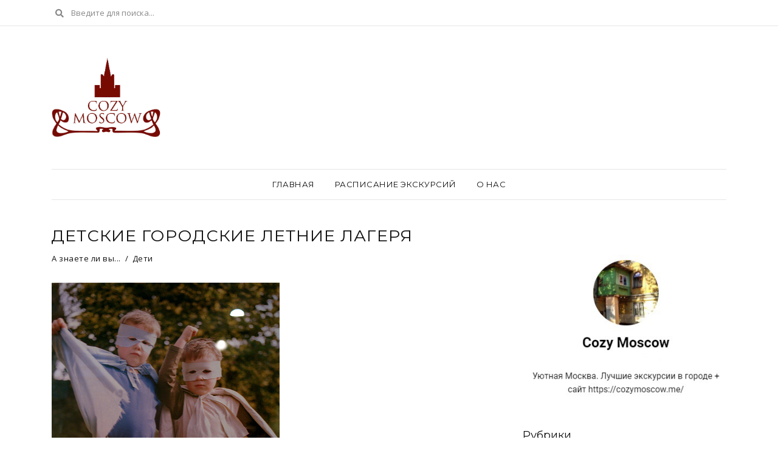

--- FILE ---
content_type: text/html; charset=UTF-8
request_url: https://cozymoscow.me/a-znaete-li-vy/detskie-gorodskie-letnie-lagerya.html
body_size: 23202
content:
<!DOCTYPE html>
<html dir="ltr" lang="ru-RU" prefix="og: https://ogp.me/ns#">
	<head>
		<meta charset="UTF-8"/>
		<meta name="viewport" content="width=device-width, initial-scale=1.0" />
		<link rel="pingback" href="https://cozymoscow.me/xmlrpc.php"/>
		<title>Детские городские летние лагеря | COZY MOSCOW</title>

		<!-- All in One SEO 4.9.2 - aioseo.com -->
	<meta name="description" content="Летом можно отвезти ребёнка на море, в деревню или выпустить гулять во двор с ключом на шее." />
	<meta name="robots" content="max-snippet:-1, max-image-preview:large, max-video-preview:-1" />
	<meta name="author" content="Julia"/>
	<link rel="canonical" href="https://cozymoscow.me/a-znaete-li-vy/detskie-gorodskie-letnie-lagerya.html" />
	<meta name="generator" content="All in One SEO (AIOSEO) 4.9.2" />
		<meta property="og:locale" content="ru_RU" />
		<meta property="og:site_name" content="COZY MOSCOW" />
		<meta property="og:type" content="article" />
		<meta property="og:title" content="Детские городские летние лагеря | COZY MOSCOW" />
		<meta property="og:description" content="Летом можно отвезти ребёнка на море, в деревню или выпустить гулять во двор с ключом на шее." />
		<meta property="og:url" content="https://cozymoscow.me/a-znaete-li-vy/detskie-gorodskie-letnie-lagerya.html" />
		<meta property="fb:app_id" content="158173164251413" />
		<meta property="fb:admins" content="215211238507600" />
		<meta property="og:image" content="https://cozymoscow.me/wp-content/uploads/2017/03/cozy.jpg" />
		<meta property="og:image:secure_url" content="https://cozymoscow.me/wp-content/uploads/2017/03/cozy.jpg" />
		<meta property="og:image:width" content="623" />
		<meta property="og:image:height" content="373" />
		<meta property="article:published_time" content="2012-06-13T10:27:44+00:00" />
		<meta property="article:modified_time" content="2012-06-20T01:54:25+00:00" />
		<meta property="article:publisher" content="https://facebook.com/cozyMoscow/" />
		<meta name="twitter:card" content="summary" />
		<meta name="twitter:site" content="@cozymoscow" />
		<meta name="twitter:title" content="Детские городские летние лагеря | COZY MOSCOW" />
		<meta name="twitter:description" content="Летом можно отвезти ребёнка на море, в деревню или выпустить гулять во двор с ключом на шее." />
		<meta name="twitter:image" content="https://cozymoscow.me/wp-content/uploads/2017/03/cozy.jpg" />
		<script type="application/ld+json" class="aioseo-schema">
			{"@context":"https:\/\/schema.org","@graph":[{"@type":"Article","@id":"https:\/\/cozymoscow.me\/a-znaete-li-vy\/detskie-gorodskie-letnie-lagerya.html#article","name":"\u0414\u0435\u0442\u0441\u043a\u0438\u0435 \u0433\u043e\u0440\u043e\u0434\u0441\u043a\u0438\u0435 \u043b\u0435\u0442\u043d\u0438\u0435 \u043b\u0430\u0433\u0435\u0440\u044f | COZY MOSCOW","headline":"\u0414\u0435\u0442\u0441\u043a\u0438\u0435 \u0433\u043e\u0440\u043e\u0434\u0441\u043a\u0438\u0435 \u043b\u0435\u0442\u043d\u0438\u0435 \u043b\u0430\u0433\u0435\u0440\u044f","author":{"@id":"https:\/\/cozymoscow.me\/author\/cahtep78#author"},"publisher":{"@id":"https:\/\/cozymoscow.me\/#person"},"image":{"@type":"ImageObject","url":"https:\/\/cozymoscow.me\/wp-content\/uploads\/2012\/06\/2683300630_43a0251974.jpg","@id":"https:\/\/cozymoscow.me\/a-znaete-li-vy\/detskie-gorodskie-letnie-lagerya.html\/#articleImage","width":375,"height":500,"caption":"\u0434\u0435\u0442\u0441\u043a\u0438\u0435 \u043b\u0435\u0442\u043d\u0438\u0435 \u0433\u043e\u0440\u043e\u0434\u0441\u043a\u0438\u0435 \u043b\u0430\u0433\u0435\u0440\u044f"},"datePublished":"2012-06-13T14:27:44+04:00","dateModified":"2012-06-20T05:54:25+04:00","inLanguage":"ru-RU","commentCount":1,"mainEntityOfPage":{"@id":"https:\/\/cozymoscow.me\/a-znaete-li-vy\/detskie-gorodskie-letnie-lagerya.html#webpage"},"isPartOf":{"@id":"https:\/\/cozymoscow.me\/a-znaete-li-vy\/detskie-gorodskie-letnie-lagerya.html#webpage"},"articleSection":"\u0410 \u0437\u043d\u0430\u0435\u0442\u0435 \u043b\u0438 \u0432\u044b..., \u0414\u0435\u0442\u0438"},{"@type":"BreadcrumbList","@id":"https:\/\/cozymoscow.me\/a-znaete-li-vy\/detskie-gorodskie-letnie-lagerya.html#breadcrumblist","itemListElement":[{"@type":"ListItem","@id":"https:\/\/cozymoscow.me#listItem","position":1,"name":"\u0413\u043b\u0430\u0432\u043d\u0430\u044f","item":"https:\/\/cozymoscow.me","nextItem":{"@type":"ListItem","@id":"https:\/\/cozymoscow.me\/category\/a-znaete-li-vy#listItem","name":"\u0410 \u0437\u043d\u0430\u0435\u0442\u0435 \u043b\u0438 \u0432\u044b..."}},{"@type":"ListItem","@id":"https:\/\/cozymoscow.me\/category\/a-znaete-li-vy#listItem","position":2,"name":"\u0410 \u0437\u043d\u0430\u0435\u0442\u0435 \u043b\u0438 \u0432\u044b...","item":"https:\/\/cozymoscow.me\/category\/a-znaete-li-vy","nextItem":{"@type":"ListItem","@id":"https:\/\/cozymoscow.me\/a-znaete-li-vy\/detskie-gorodskie-letnie-lagerya.html#listItem","name":"\u0414\u0435\u0442\u0441\u043a\u0438\u0435 \u0433\u043e\u0440\u043e\u0434\u0441\u043a\u0438\u0435 \u043b\u0435\u0442\u043d\u0438\u0435 \u043b\u0430\u0433\u0435\u0440\u044f"},"previousItem":{"@type":"ListItem","@id":"https:\/\/cozymoscow.me#listItem","name":"\u0413\u043b\u0430\u0432\u043d\u0430\u044f"}},{"@type":"ListItem","@id":"https:\/\/cozymoscow.me\/a-znaete-li-vy\/detskie-gorodskie-letnie-lagerya.html#listItem","position":3,"name":"\u0414\u0435\u0442\u0441\u043a\u0438\u0435 \u0433\u043e\u0440\u043e\u0434\u0441\u043a\u0438\u0435 \u043b\u0435\u0442\u043d\u0438\u0435 \u043b\u0430\u0433\u0435\u0440\u044f","previousItem":{"@type":"ListItem","@id":"https:\/\/cozymoscow.me\/category\/a-znaete-li-vy#listItem","name":"\u0410 \u0437\u043d\u0430\u0435\u0442\u0435 \u043b\u0438 \u0432\u044b..."}}]},{"@type":"Person","@id":"https:\/\/cozymoscow.me\/#person","name":"Julia"},{"@type":"Person","@id":"https:\/\/cozymoscow.me\/author\/cahtep78#author","url":"https:\/\/cozymoscow.me\/author\/cahtep78","name":"Julia"},{"@type":"WebPage","@id":"https:\/\/cozymoscow.me\/a-znaete-li-vy\/detskie-gorodskie-letnie-lagerya.html#webpage","url":"https:\/\/cozymoscow.me\/a-znaete-li-vy\/detskie-gorodskie-letnie-lagerya.html","name":"\u0414\u0435\u0442\u0441\u043a\u0438\u0435 \u0433\u043e\u0440\u043e\u0434\u0441\u043a\u0438\u0435 \u043b\u0435\u0442\u043d\u0438\u0435 \u043b\u0430\u0433\u0435\u0440\u044f | COZY MOSCOW","description":"\u041b\u0435\u0442\u043e\u043c \u043c\u043e\u0436\u043d\u043e \u043e\u0442\u0432\u0435\u0437\u0442\u0438 \u0440\u0435\u0431\u0451\u043d\u043a\u0430 \u043d\u0430 \u043c\u043e\u0440\u0435, \u0432 \u0434\u0435\u0440\u0435\u0432\u043d\u044e \u0438\u043b\u0438 \u0432\u044b\u043f\u0443\u0441\u0442\u0438\u0442\u044c \u0433\u0443\u043b\u044f\u0442\u044c \u0432\u043e \u0434\u0432\u043e\u0440 \u0441 \u043a\u043b\u044e\u0447\u043e\u043c \u043d\u0430 \u0448\u0435\u0435.","inLanguage":"ru-RU","isPartOf":{"@id":"https:\/\/cozymoscow.me\/#website"},"breadcrumb":{"@id":"https:\/\/cozymoscow.me\/a-znaete-li-vy\/detskie-gorodskie-letnie-lagerya.html#breadcrumblist"},"author":{"@id":"https:\/\/cozymoscow.me\/author\/cahtep78#author"},"creator":{"@id":"https:\/\/cozymoscow.me\/author\/cahtep78#author"},"datePublished":"2012-06-13T14:27:44+04:00","dateModified":"2012-06-20T05:54:25+04:00"},{"@type":"WebSite","@id":"https:\/\/cozymoscow.me\/#website","url":"https:\/\/cozymoscow.me\/","name":"COZY MOSCOW","description":"\u0411\u043b\u043e\u0433 \u043e \u0441\u043e\u0445\u0440\u0430\u043d\u0438\u0432\u0448\u0438\u0445\u0441\u044f \u0443\u0433\u043e\u043b\u043a\u0430\u0445 \u0441\u0442\u0430\u0440\u043e\u0439 \u041c\u043e\u0441\u043a\u0432\u044b, \u043d\u0435\u0438\u0437\u0432\u0435\u0441\u0442\u043d\u044b\u0445 \u043c\u0443\u0437\u0435\u044f\u0445, \u0441\u0435\u043a\u0440\u0435\u0442\u043d\u044b\u0445 \u0434\u0432\u043e\u0440\u0430\u0445, \u0443\u044e\u0442\u043d\u044b\u0445 \u043a\u0430\u0444\u0435, \u0442\u0430\u0439\u043d\u044b\u0445 \u043c\u0430\u0440\u0448\u0440\u0443\u0442\u0430\u0445 \u0434\u043b\u044f \u043f\u0440\u043e\u0433\u0443\u043b\u043e\u043a \u0438 \u043e \u043c\u043e\u0441\u043a\u0432\u0438\u0447\u0430\u0445, \u043a\u043e\u0442\u043e\u0440\u044b\u0435 \u043b\u044e\u0431\u044f\u0442 \u0441\u0432\u043e\u0439 \u0433\u043e\u0440\u043e\u0434.","inLanguage":"ru-RU","publisher":{"@id":"https:\/\/cozymoscow.me\/#person"}}]}
		</script>
		<!-- All in One SEO -->

<link rel='dns-prefetch' href='//fonts.googleapis.com' />
<link rel="alternate" type="application/rss+xml" title="COZY MOSCOW &raquo; Лента" href="https://cozymoscow.me/feed" />
<link rel="alternate" type="application/rss+xml" title="COZY MOSCOW &raquo; Лента комментариев" href="https://cozymoscow.me/comments/feed" />
<link rel="alternate" type="text/calendar" title="COZY MOSCOW &raquo; Новостная лента iCal" href="https://cozymoscow.me/events/?ical=1" />
<link rel="alternate" type="application/rss+xml" title="COZY MOSCOW &raquo; Лента комментариев к &laquo;Детские городские летние лагеря&raquo;" href="https://cozymoscow.me/a-znaete-li-vy/detskie-gorodskie-letnie-lagerya.html/feed" />
<link rel="alternate" title="oEmbed (JSON)" type="application/json+oembed" href="https://cozymoscow.me/wp-json/oembed/1.0/embed?url=https%3A%2F%2Fcozymoscow.me%2Fa-znaete-li-vy%2Fdetskie-gorodskie-letnie-lagerya.html" />
<link rel="alternate" title="oEmbed (XML)" type="text/xml+oembed" href="https://cozymoscow.me/wp-json/oembed/1.0/embed?url=https%3A%2F%2Fcozymoscow.me%2Fa-znaete-li-vy%2Fdetskie-gorodskie-letnie-lagerya.html&#038;format=xml" />
<style id='wp-img-auto-sizes-contain-inline-css' type='text/css'>
img:is([sizes=auto i],[sizes^="auto," i]){contain-intrinsic-size:3000px 1500px}
/*# sourceURL=wp-img-auto-sizes-contain-inline-css */
</style>
<link rel='stylesheet' id='fotorama.css-css' href='https://cozymoscow.me/wp-content/plugins/fotorama/fotorama.css?ver=6.9' type='text/css' media='all' />
<link rel='stylesheet' id='fotorama-wp.css-css' href='https://cozymoscow.me/wp-content/plugins/fotorama/fotorama-wp.css?ver=6.9' type='text/css' media='all' />
<style id='wp-emoji-styles-inline-css' type='text/css'>

	img.wp-smiley, img.emoji {
		display: inline !important;
		border: none !important;
		box-shadow: none !important;
		height: 1em !important;
		width: 1em !important;
		margin: 0 0.07em !important;
		vertical-align: -0.1em !important;
		background: none !important;
		padding: 0 !important;
	}
/*# sourceURL=wp-emoji-styles-inline-css */
</style>
<link rel='stylesheet' id='wp-block-library-css' href='https://cozymoscow.me/wp-includes/css/dist/block-library/style.min.css?ver=6.9' type='text/css' media='all' />
<style id='global-styles-inline-css' type='text/css'>
:root{--wp--preset--aspect-ratio--square: 1;--wp--preset--aspect-ratio--4-3: 4/3;--wp--preset--aspect-ratio--3-4: 3/4;--wp--preset--aspect-ratio--3-2: 3/2;--wp--preset--aspect-ratio--2-3: 2/3;--wp--preset--aspect-ratio--16-9: 16/9;--wp--preset--aspect-ratio--9-16: 9/16;--wp--preset--color--black: #000000;--wp--preset--color--cyan-bluish-gray: #abb8c3;--wp--preset--color--white: #ffffff;--wp--preset--color--pale-pink: #f78da7;--wp--preset--color--vivid-red: #cf2e2e;--wp--preset--color--luminous-vivid-orange: #ff6900;--wp--preset--color--luminous-vivid-amber: #fcb900;--wp--preset--color--light-green-cyan: #7bdcb5;--wp--preset--color--vivid-green-cyan: #00d084;--wp--preset--color--pale-cyan-blue: #8ed1fc;--wp--preset--color--vivid-cyan-blue: #0693e3;--wp--preset--color--vivid-purple: #9b51e0;--wp--preset--color--wild-sand: #f5f5f5;--wp--preset--color--gallery: #eeeeee;--wp--preset--color--boulder: #757575;--wp--preset--color--emperor: #545454;--wp--preset--color--cod-gray: #111111;--wp--preset--gradient--vivid-cyan-blue-to-vivid-purple: linear-gradient(135deg,rgb(6,147,227) 0%,rgb(155,81,224) 100%);--wp--preset--gradient--light-green-cyan-to-vivid-green-cyan: linear-gradient(135deg,rgb(122,220,180) 0%,rgb(0,208,130) 100%);--wp--preset--gradient--luminous-vivid-amber-to-luminous-vivid-orange: linear-gradient(135deg,rgb(252,185,0) 0%,rgb(255,105,0) 100%);--wp--preset--gradient--luminous-vivid-orange-to-vivid-red: linear-gradient(135deg,rgb(255,105,0) 0%,rgb(207,46,46) 100%);--wp--preset--gradient--very-light-gray-to-cyan-bluish-gray: linear-gradient(135deg,rgb(238,238,238) 0%,rgb(169,184,195) 100%);--wp--preset--gradient--cool-to-warm-spectrum: linear-gradient(135deg,rgb(74,234,220) 0%,rgb(151,120,209) 20%,rgb(207,42,186) 40%,rgb(238,44,130) 60%,rgb(251,105,98) 80%,rgb(254,248,76) 100%);--wp--preset--gradient--blush-light-purple: linear-gradient(135deg,rgb(255,206,236) 0%,rgb(152,150,240) 100%);--wp--preset--gradient--blush-bordeaux: linear-gradient(135deg,rgb(254,205,165) 0%,rgb(254,45,45) 50%,rgb(107,0,62) 100%);--wp--preset--gradient--luminous-dusk: linear-gradient(135deg,rgb(255,203,112) 0%,rgb(199,81,192) 50%,rgb(65,88,208) 100%);--wp--preset--gradient--pale-ocean: linear-gradient(135deg,rgb(255,245,203) 0%,rgb(182,227,212) 50%,rgb(51,167,181) 100%);--wp--preset--gradient--electric-grass: linear-gradient(135deg,rgb(202,248,128) 0%,rgb(113,206,126) 100%);--wp--preset--gradient--midnight: linear-gradient(135deg,rgb(2,3,129) 0%,rgb(40,116,252) 100%);--wp--preset--font-size--small: 10px;--wp--preset--font-size--medium: 19px;--wp--preset--font-size--large: 28px;--wp--preset--font-size--x-large: 42px;--wp--preset--font-size--normal: 13px;--wp--preset--font-size--huge: 41px;--wp--preset--spacing--20: 0.44rem;--wp--preset--spacing--30: 0.67rem;--wp--preset--spacing--40: 1rem;--wp--preset--spacing--50: 1.5rem;--wp--preset--spacing--60: 2.25rem;--wp--preset--spacing--70: 3.38rem;--wp--preset--spacing--80: 5.06rem;--wp--preset--shadow--natural: 6px 6px 9px rgba(0, 0, 0, 0.2);--wp--preset--shadow--deep: 12px 12px 50px rgba(0, 0, 0, 0.4);--wp--preset--shadow--sharp: 6px 6px 0px rgba(0, 0, 0, 0.2);--wp--preset--shadow--outlined: 6px 6px 0px -3px rgb(255, 255, 255), 6px 6px rgb(0, 0, 0);--wp--preset--shadow--crisp: 6px 6px 0px rgb(0, 0, 0);}:where(.is-layout-flex){gap: 0.5em;}:where(.is-layout-grid){gap: 0.5em;}body .is-layout-flex{display: flex;}.is-layout-flex{flex-wrap: wrap;align-items: center;}.is-layout-flex > :is(*, div){margin: 0;}body .is-layout-grid{display: grid;}.is-layout-grid > :is(*, div){margin: 0;}:where(.wp-block-columns.is-layout-flex){gap: 2em;}:where(.wp-block-columns.is-layout-grid){gap: 2em;}:where(.wp-block-post-template.is-layout-flex){gap: 1.25em;}:where(.wp-block-post-template.is-layout-grid){gap: 1.25em;}.has-black-color{color: var(--wp--preset--color--black) !important;}.has-cyan-bluish-gray-color{color: var(--wp--preset--color--cyan-bluish-gray) !important;}.has-white-color{color: var(--wp--preset--color--white) !important;}.has-pale-pink-color{color: var(--wp--preset--color--pale-pink) !important;}.has-vivid-red-color{color: var(--wp--preset--color--vivid-red) !important;}.has-luminous-vivid-orange-color{color: var(--wp--preset--color--luminous-vivid-orange) !important;}.has-luminous-vivid-amber-color{color: var(--wp--preset--color--luminous-vivid-amber) !important;}.has-light-green-cyan-color{color: var(--wp--preset--color--light-green-cyan) !important;}.has-vivid-green-cyan-color{color: var(--wp--preset--color--vivid-green-cyan) !important;}.has-pale-cyan-blue-color{color: var(--wp--preset--color--pale-cyan-blue) !important;}.has-vivid-cyan-blue-color{color: var(--wp--preset--color--vivid-cyan-blue) !important;}.has-vivid-purple-color{color: var(--wp--preset--color--vivid-purple) !important;}.has-black-background-color{background-color: var(--wp--preset--color--black) !important;}.has-cyan-bluish-gray-background-color{background-color: var(--wp--preset--color--cyan-bluish-gray) !important;}.has-white-background-color{background-color: var(--wp--preset--color--white) !important;}.has-pale-pink-background-color{background-color: var(--wp--preset--color--pale-pink) !important;}.has-vivid-red-background-color{background-color: var(--wp--preset--color--vivid-red) !important;}.has-luminous-vivid-orange-background-color{background-color: var(--wp--preset--color--luminous-vivid-orange) !important;}.has-luminous-vivid-amber-background-color{background-color: var(--wp--preset--color--luminous-vivid-amber) !important;}.has-light-green-cyan-background-color{background-color: var(--wp--preset--color--light-green-cyan) !important;}.has-vivid-green-cyan-background-color{background-color: var(--wp--preset--color--vivid-green-cyan) !important;}.has-pale-cyan-blue-background-color{background-color: var(--wp--preset--color--pale-cyan-blue) !important;}.has-vivid-cyan-blue-background-color{background-color: var(--wp--preset--color--vivid-cyan-blue) !important;}.has-vivid-purple-background-color{background-color: var(--wp--preset--color--vivid-purple) !important;}.has-black-border-color{border-color: var(--wp--preset--color--black) !important;}.has-cyan-bluish-gray-border-color{border-color: var(--wp--preset--color--cyan-bluish-gray) !important;}.has-white-border-color{border-color: var(--wp--preset--color--white) !important;}.has-pale-pink-border-color{border-color: var(--wp--preset--color--pale-pink) !important;}.has-vivid-red-border-color{border-color: var(--wp--preset--color--vivid-red) !important;}.has-luminous-vivid-orange-border-color{border-color: var(--wp--preset--color--luminous-vivid-orange) !important;}.has-luminous-vivid-amber-border-color{border-color: var(--wp--preset--color--luminous-vivid-amber) !important;}.has-light-green-cyan-border-color{border-color: var(--wp--preset--color--light-green-cyan) !important;}.has-vivid-green-cyan-border-color{border-color: var(--wp--preset--color--vivid-green-cyan) !important;}.has-pale-cyan-blue-border-color{border-color: var(--wp--preset--color--pale-cyan-blue) !important;}.has-vivid-cyan-blue-border-color{border-color: var(--wp--preset--color--vivid-cyan-blue) !important;}.has-vivid-purple-border-color{border-color: var(--wp--preset--color--vivid-purple) !important;}.has-vivid-cyan-blue-to-vivid-purple-gradient-background{background: var(--wp--preset--gradient--vivid-cyan-blue-to-vivid-purple) !important;}.has-light-green-cyan-to-vivid-green-cyan-gradient-background{background: var(--wp--preset--gradient--light-green-cyan-to-vivid-green-cyan) !important;}.has-luminous-vivid-amber-to-luminous-vivid-orange-gradient-background{background: var(--wp--preset--gradient--luminous-vivid-amber-to-luminous-vivid-orange) !important;}.has-luminous-vivid-orange-to-vivid-red-gradient-background{background: var(--wp--preset--gradient--luminous-vivid-orange-to-vivid-red) !important;}.has-very-light-gray-to-cyan-bluish-gray-gradient-background{background: var(--wp--preset--gradient--very-light-gray-to-cyan-bluish-gray) !important;}.has-cool-to-warm-spectrum-gradient-background{background: var(--wp--preset--gradient--cool-to-warm-spectrum) !important;}.has-blush-light-purple-gradient-background{background: var(--wp--preset--gradient--blush-light-purple) !important;}.has-blush-bordeaux-gradient-background{background: var(--wp--preset--gradient--blush-bordeaux) !important;}.has-luminous-dusk-gradient-background{background: var(--wp--preset--gradient--luminous-dusk) !important;}.has-pale-ocean-gradient-background{background: var(--wp--preset--gradient--pale-ocean) !important;}.has-electric-grass-gradient-background{background: var(--wp--preset--gradient--electric-grass) !important;}.has-midnight-gradient-background{background: var(--wp--preset--gradient--midnight) !important;}.has-small-font-size{font-size: var(--wp--preset--font-size--small) !important;}.has-medium-font-size{font-size: var(--wp--preset--font-size--medium) !important;}.has-large-font-size{font-size: var(--wp--preset--font-size--large) !important;}.has-x-large-font-size{font-size: var(--wp--preset--font-size--x-large) !important;}
/*# sourceURL=global-styles-inline-css */
</style>

<style id='classic-theme-styles-inline-css' type='text/css'>
/*! This file is auto-generated */
.wp-block-button__link{color:#fff;background-color:#32373c;border-radius:9999px;box-shadow:none;text-decoration:none;padding:calc(.667em + 2px) calc(1.333em + 2px);font-size:1.125em}.wp-block-file__button{background:#32373c;color:#fff;text-decoration:none}
/*# sourceURL=/wp-includes/css/classic-themes.min.css */
</style>
<link rel='stylesheet' id='contact-form-7-css' href='https://cozymoscow.me/wp-content/plugins/contact-form-7/includes/css/styles.css?ver=6.1.4' type='text/css' media='all' />
<link rel='stylesheet' id='aspect_main_style-css' href='https://cozymoscow.me/wp-content/themes/aspect/assets/css/style.min.css?ver=1.6' type='text/css' media='all' />
<style id='aspect_main_style-inline-css' type='text/css'>
@media (min-width:991px){ #site-logo{padding-top:50px;padding-bottom:50px;} #site-logo,#site-logo img{max-width:180px;} } @media (max-width: 991px) { #site-logo,#site-logo img{max-width:50px;} } @media (min-width:991px){ #site-logo{margin-left:0;;} } body.boxed{background-color:#f5f5f5;} #site-header-inner{background-color:#ffffff!important;} #header-top{background-color:#ffffff!important;border-color:#e6e6e6;} #header-search .fa,#header-search input[type=text],#header-search input[type=text]::-webkit-input-placeholder,.header-social li a{color:#888888;} .header-social li a:hover{color:#242424;} #header-navigation{background-color:#ffffff!important;} #header-navigation #header-nav{border-color:#e6e6e6;} .menu .menu-item > a,.menu .sub-menu li a,.menu > li:after{color:#111111!important;} .menu > li > a:hover, .submenu-active, #header-nav .menu-item > a.active{color:#c7c7c7!important;} .menu .sub-menu{background-color:#ffffff;border-color:#242424;} .menu .sub-menu li a,.menu .children li a{color:#111111!important;} .menu .sub-menu li a:hover{background-color:#e6e6e6;color:#111111!important;} @media (max-width: 991px) { #mobile-nav-icon span{background-color:#111111!important;} .menu-item-has-children .sub-drop-icon, .page_item_has_children .sub-drop-icon{color:#111111!important;} #header-nav{background-color:#ffffff!important;} #header-nav.menu-active,#header-nav .menu-item > a, #header-nav .page_item > a{border-color:#e6e6e6!important;} } #footer-main{background-color:#ffffff;} #footer-instagram #sb_instagram #sbi_load .sbi_follow_btn a, .aspect-core-instagram-widget-feed #sb_instagram #sbi_load .sbi_follow_btn a{background-color:#ffffff!important;color:#111111!important;} #footer-instagram #sb_instagram #sbi_load .sbi_follow_btn a:hover, #footer-instagram #sb_instagram #sbi_load .sbi_follow_btn a:focus, .aspect-core-instagram-widget-feed #sb_instagram #sbi_load .sbi_follow_btn a:hover, .aspect-core-instagram-widget-feed #sb_instagram #sbi_load .sbi_follow_btn a:focus{background-color:#111111!important;color:#ffffff!important;} #footer-social-inner{background-color:#e6e6e6;} #footer-social li a{color:#111111;} #footer-social li a:hover{color:#888888;} #footer-bottom{background-color:#ffffff;} #footer-bottom-nav-ul li a{color:#111111;} #footer-bottom-nav-ul li a:hover{color:#c7c7c7;} #footer-copyright,#footer-copyright a{color:#111111;} #footer-copyright a:hover{color:#c7c7c7;} #scroll-top{background-color:#C7C7C7;} #scroll-top:hover{background-color:#111111;} #scroll-top span{color:#ffffff;} #scroll-top:hover span{color:#ffffff;} .primary-button, .search-widget #searchsubmit, .search-results-intro .search-form .search-submit, .sidebar-widget input[type=submit], .comment-respond .submit{background-color:#111111;border-color:#111111!important;color:#ffffff!important;} .primary-button:hover, .search-widget #searchsubmit:hover, .search-results-intro .search-form .search-submit:hover, .sidebar-widget input[type=submit]:hover, .comment-respond .submit:hover{background-color:#c7c7c7;border-color:#c7c7c7!important;color:#111111!important;} .secondary-button{background-color:#ffffff;border-color:#111111!important;color:#111111!important;} .secondary-button:hover{background-color:#111111;border-color:#111111!important;color:#ffffff!important;} .slideshow-btn{background-color:#ffffff;color:#111111;} .slideshow-btn:hover{background-color:#111111;color:#ffffff;} .carousel .owl-dot,.carousel .owl-dot.active{background-color:#e6e6e6;} .carousel .owl-dot.active{background-color:#e6e6e6;} .sidebar-widget h3, .widget_rss h3 a, .widget_mc4wp_form_widget.sidebar-widget h3, .widget-title, .widgettitle{color:#111111;} .aspect-core-about-widget-block h4, .aspect-core-about-widget-block h4 a{color:#111111;} .aspect-core-about-widget-block h4 a:hover{color:#c7c7c7;} .widget-social-icons li a, .aspect-core-widget-social-icons li a{color:#888888;} .widget-social-icons li a:hover, .aspect-core-widget-social-icons li a:hover{color:#111111;} .widget_recent_entries li a, .aspect-core-posts-widget-list li .entry-title, .aspect-core-posts-widget-list li .entry-title a, .widget_recent_comments span, .widget_recent_comments .recentcomments .comment-author-link a, .widget_rss li > a{color:#111111;} .widget_recent_entries li a:hover, .aspect-core-posts-widget-list li .entry-title a:hover, .widget_recent_comments li:hover span, .widget_recent_comments .recentcomments .comment-author-link a:hover, .widget_rss li > a:hover{color:#c7c7c7;} .aspect-core-posts-widget-list li, .sidebar-widget .cat-item a, .sidebar-widget .page_item a, .widget_archive li a, .widget_meta li a, .sidebar-widget .recentcomments, .widget_recent_entries li, .widget_rss li, .widget_categories li, .widget_archive li{border-color:#e6e6e6;} .input-field, .input-field::placeholder, .input-textarea, .input-textarea::placeholder, .sidebar-widget input, .sidebar-widget select, .post-password-form input[type=password]{border-color:#e6e6e6;background-color:#ffffff;color:#757575;} .input-field:focus, .input-textarea:focus, .input-field:hover, .input-textarea:hover, .sidebar-widget input:focus, .sidebar-widget select:focus, .sidebar-widget input:hover, .sidebar-widget select:hover, .post-password-form input[type=password]:focus, .post-password-form input[type=password]:hover{border-color:#888888;} .entry-title a, .single-entry-header h1{color:#111111;} .entry-title a:hover{color:#c7c7c7;} .entry-category .post-categories li, .entry-category .post-categories li a, .entry-category .post-categories li:before{color:#111111;} .entry-category .post-categories li a:hover{color:#888888;} .entry-meta, .entry-meta a, .entry-meta .entry-author + .entry-date:before, .single-post-meta .single-post-meta-date-author span, .single-post-meta .single-post-meta-date-author span a{color:#888888;} .entry-meta a:hover, .single-post-meta .single-post-meta-date-author span a:hover{color:#111111;} .post-list-item{border-color:#e6e6e6;} .sticky{background-color:#f1f1f1;} .wp-block-pullquote p:before{color:#111111;} .page-content blockquote, .wp-block-quote:not(.is-large):not(.is-style-large){border-color:#111111;} .post-tags a, .sidebar-widget .tagcloud a, .wp-block-tag-cloud .tag-cloud-link{background-color:#111111!important;color:#ffffff!important;} .post-tags a:hover, .sidebar-widget .tagcloud a:hover, .wp-block-tag-cloud .tag-cloud-link:hover{background-color:#c7c7c7!important;color:#111111!important;} .social-item span{color:#888888;} .social-item span:hover{color:#111111;} .post-author-content h4, .post-author-content h4 a{color:#111111;} .post-author-content h4 a:hover{color:#c7c7c7;} .post-author-content p{color:#757575;} .post-related-posts .related-posts-heading h4, .post-comments-heading h4, .comment-respond .comment-reply-title, .comment-reply-title a:not(#cancel-comment-reply-link){color:#111111;} .comment-author-name{color:#111111;} .comment-date{color:#888888;} .comment-main-right .page-content p{color:#757575;} .comment-body,.comment-respond{border-color:#e6e6e6;} .comment-main-content .reply .comment-reply-link{color:#ffffff;background-color:#888888;} .comment-main-content .reply .comment-reply-link:hover{color:#ffffff;background-color:#111111;} .post-nav-item span{color:#111111;} .post-nav-item span:hover{color:#888888;}
/*# sourceURL=aspect_main_style-inline-css */
</style>
<link rel='stylesheet' id='aspect-fonts-css' href='//fonts.googleapis.com/css?family=Montserrat%7COpen+Sans%3A400%2C400&#038;ver=6.9' type='text/css' media='all' />
<script type="text/javascript" src="https://cozymoscow.me/wp-includes/js/jquery/jquery.min.js?ver=3.7.1" id="jquery-core-js"></script>
<script type="text/javascript" src="https://cozymoscow.me/wp-includes/js/jquery/jquery-migrate.min.js?ver=3.4.1" id="jquery-migrate-js"></script>
<script type="text/javascript" src="https://cozymoscow.me/wp-content/plugins/fotorama/fotorama.js?ver=6.9" id="fotorama.js-js"></script>
<script type="text/javascript" src="https://cozymoscow.me/wp-content/plugins/fotorama/fotorama-wp.js?ver=6.9" id="fotorama-wp.js-js"></script>
<link rel="https://api.w.org/" href="https://cozymoscow.me/wp-json/" /><link rel="alternate" title="JSON" type="application/json" href="https://cozymoscow.me/wp-json/wp/v2/posts/7647" /><link rel="EditURI" type="application/rsd+xml" title="RSD" href="https://cozymoscow.me/xmlrpc.php?rsd" />
<meta name="generator" content="WordPress 6.9" />
<link rel='shortlink' href='https://cozymoscow.me/?p=7647' />
<meta name="tec-api-version" content="v1"><meta name="tec-api-origin" content="https://cozymoscow.me"><link rel="alternate" href="https://cozymoscow.me/wp-json/tribe/events/v1/" /><link rel="icon" href="https://cozymoscow.me/wp-content/uploads/2017/10/cropped-Logo_CozyMoscow001-32x32.jpg" sizes="32x32" />
<link rel="icon" href="https://cozymoscow.me/wp-content/uploads/2017/10/cropped-Logo_CozyMoscow001-192x192.jpg" sizes="192x192" />
<link rel="apple-touch-icon" href="https://cozymoscow.me/wp-content/uploads/2017/10/cropped-Logo_CozyMoscow001-180x180.jpg" />
<meta name="msapplication-TileImage" content="https://cozymoscow.me/wp-content/uploads/2017/10/cropped-Logo_CozyMoscow001-270x270.jpg" />
		<style type="text/css" id="wp-custom-css">
			h5, p {
    line-height: 22px;
}		</style>
			</head>

	<body class="wp-singular post-template-default single single-post postid-7647 single-format-standard wp-custom-logo wp-embed-responsive wp-theme-aspect wp-child-theme-aspect-child tribe-no-js">
	
			
			
		<header id="site-header" class=" ">
			
			<div id="site-header-inner">
			
				
<div id="header-top">

	<div class="container clearfix">

				
			<form id="header-search" role="search" method="get" action="https://cozymoscow.me/">
			
				<button type="submit" id="submit-button">
					<i class="fas fa-search"></i>
				</button>
				
				<input type="text" placeholder="Введите для поиска..." class="font-opensans-reg" name="s" id="s" />
			</form>
			
				
				
	</div>
	
</div>
<div id="header-middle">

	<div class="container">
	
		<div class="medium-header-container clearfix">
		
			
<a href="https://cozymoscow.me/" id="site-logo">
	<img src="https://cozymoscow.me/wp-content/uploads/2017/03/cropped-cropped-cozy.jpg" alt="COZY MOSCOW">
</a>
<!-- #site-logo -->
<div id="mobile-nav-button">
	<div id="mobile-nav-icon">
		<span></span>
		<span></span>
		<span></span>
		<span></span>
	</div>
</div>
<!-- #mobile-nav-button -->			
		</div>

	</div>
	
</div>
<!-- #header-middle -->
<div id="header-navigation" class="nav-fixed">
	
	<div class="container">
		
		<nav id="header-nav">
			<ul id="nav-ul" class="menu font-montserrat-reg clearfix"><li id="menu-item-32632" class="menu-item menu-item-type-post_type menu-item-object-page menu-item-home menu-item-32632"><a href="https://cozymoscow.me/">главная</a></li>
<li id="menu-item-32633" class="menu-item menu-item-type-custom menu-item-object-custom menu-item-32633"><a href="http://cozymoscow.me/events/mesyac/">Расписание экскурсий</a></li>
<li id="menu-item-34634" class="menu-item menu-item-type-post_type menu-item-object-page menu-item-34634"><a href="https://cozymoscow.me/o-nas">О нас</a></li>
</ul>		</nav>
	
	</div>
	
</div>
<!-- #header-navigation -->			
			</div>
			
		</header>
		<!-- #site-header -->
<div id="main-content">

			
		
		
	<section class="single-post-main page-section">
	
		<div class="container">

			
			<div class="row">
			
				<div class="col-xlarge-8 col-medium-8  ">

					<article id="post-7647" class="single-post-content post-7647 post type-post status-publish format-standard hentry category-a-znaete-li-vy category-deti">
						
						

	
		
		
	
	
	
						
												
							<div class="entry-header single-entry-header single-entry-header-left clearfix">

								<h1 class="entry-title single-entry-title font-montserrat-reg">Детские городские летние лагеря</h1>
								
															
																	
															
										<div class="entry-category">
					
											<ul class="post-categories clearfix">
								
																								
													<li class="blog-item-cat font-opensans-reg"><a href="https://cozymoscow.me/category/a-znaete-li-vy">А знаете ли вы...</a></li>
													
																								
													<li class="blog-item-cat font-opensans-reg"><a href="https://cozymoscow.me/category/deti">Дети</a></li>
													
																								
											</ul>
									
										</div>
											
																		
								
							</div>
						
												
						<div class="page-content clearfix">
							<p><a href="https://cozymoscow.me/a-znaete-li-vy/detskie-gorodskie-letnie-lagerya.html/attachment/2683300630_43a0251974" rel="attachment wp-att-7660"><img fetchpriority="high" decoding="async" class="alignnone size-full wp-image-7660" title="детские летние городские лагеря" src="https://cozymoscow.me/wp-content/uploads/2012/06/2683300630_43a0251974.jpg" alt="детские летние городские лагеря" width="375" height="500" srcset="https://cozymoscow.me/wp-content/uploads/2012/06/2683300630_43a0251974.jpg 375w, https://cozymoscow.me/wp-content/uploads/2012/06/2683300630_43a0251974-249x332.jpg 249w" sizes="(max-width: 375px) 100vw, 375px" /></a><!--  ads_ya_up  -->
<br />
<!-- Yandex.RTB R-A-135918-1 -->
<div id="yandex_rtb_R-A-135918-1"></div>
<script type="text/javascript">
    (function(w, d, n, s, t) {
        w[n] = w[n] || [];
        w[n].push(function() {
            Ya.Context.AdvManager.render({
                blockId: "R-A-135918-1",
                renderTo: "yandex_rtb_R-A-135918-1",
                async: true
            });
        });
        t = d.getElementsByTagName("script")[0];
        s = d.createElement("script");
        s.type = "text/javascript";
        s.src = "//an.yandex.ru/system/context.js";
        s.async = true;
        t.parentNode.insertBefore(s, t);
    })(this, this.document, "yandexContextAsyncCallbacks");
</script>
<br />
<!--  ads_ya_up  --></p>
<p style="text-align: justify;">Летом можно отвезти ребёнка на море, в деревню или выпустить гулять во двор с ключом на шее. А если такой возможности нет, или она уже использована &#8212; можно попробовать отдать чадо в детский городской лагерь. Там могут научить скрапбукингу, декупажу, виндсёрфингу, мультипликации и английскому языку. Или всему этому на английском языке. В столице множество образовательных и развивающих центров, вот примерный обзор того, что там предлагают:<span id="more-7647"></span></p>
<p><a href="https://cozymoscow.me/a-znaete-li-vy/detskie-gorodskie-letnie-lagerya.html/attachment/hammock" rel="attachment wp-att-7661"><img decoding="async" class="alignnone size-full wp-image-7661" title="детские летние городские лагеря" src="https://cozymoscow.me/wp-content/uploads/2012/06/4418961435_a964ce3c55.jpg" alt="детские летние городские лагеря" width="500" height="334" srcset="https://cozymoscow.me/wp-content/uploads/2012/06/4418961435_a964ce3c55.jpg 500w, https://cozymoscow.me/wp-content/uploads/2012/06/4418961435_a964ce3c55-497x332.jpg 497w" sizes="(max-width: 500px) 100vw, 500px" /></a></p>
<p style="text-align: justify;"><strong>1) «Город классиков» в Музеоне от проекта &#171;Булки не растут на деревьях&#187;</strong>. «Булки..» &#8212; это детский проект по созданию современно образовательной среды для детей. Здесь знакомят детей с различными профессиями – кондитер, фотограф, архитектор &#8212; прежде всего в практическом плане. Делают это профессиональные кондитеры и архитекторы. На лето «Булки..» вместе с «Музеоном» придумали «Город Классиков». Дети будут развлекаться, заниматься йогой и каждую неделю создавать новый творческий проект: снимать фильм или мультфильм, ставить спектакль, открывать фото-галерею, издавать газету.<br />
Лагерь для детей от 7 до 14 лет. Каждая смена длится 2 недели, максимальное количество детей в смене &#8212; 20 человек. За 10 дней с обедом и полдником возьмут 4000 рублей. Работает лагерь с 12 дня  и до 7 вечера. Записаться на смену и любое время пребывания в лагере вы сможете по телефону: + 8 903 216 37 47 или отправить заявку на e-mail: gorodklassikov@gmail.com.</p>
<p style="text-align: justify;"><a href="https://cozymoscow.me/a-znaete-li-vy/detskie-gorodskie-letnie-lagerya.html/attachment/346073_53126d557b" rel="attachment wp-att-7662"><img decoding="async" class="alignnone size-full wp-image-7662" title="детские летние городские лагеря" src="https://cozymoscow.me/wp-content/uploads/2012/06/346073_53126d557b.jpg" alt="детские летние городские лагеря" width="319" height="500" srcset="https://cozymoscow.me/wp-content/uploads/2012/06/346073_53126d557b.jpg 319w, https://cozymoscow.me/wp-content/uploads/2012/06/346073_53126d557b-211x332.jpg 211w" sizes="(max-width: 319px) 100vw, 319px" /></a></p>
<p style="text-align: justify;">2) Дальше, недалеко от «Музеона», в ЦДХ расположилась <strong>«Шардача» от детского центра «Шардам»</strong>, который появился сравнительно недавно, но благодаря открытым и нетривиальным художественным проектам для детей и мощной информационной поддержке уже стал известен многим. Тут будут гулять по Парку Горького, набережной и «Музеону», лепить, строить, рисовать, прыгать на батуте и всё что ещё полагается делать в ЦДХ, а также учить языки с волонтёрами-иностранцами. Лагерь работает с 11 утра до 7 вечера. Берут детей с 3-х лет до 10. Смена 5 дней, с четырехразовым питанием, стоит 9900. Ребёнка можно оставить на час за 400 рублей. Запись по телефону 8 (499) 238-08-64 или на сайте www.shardam.ru.</p>
<p style="text-align: justify;"><a href="https://cozymoscow.me/a-znaete-li-vy/detskie-gorodskie-letnie-lagerya.html/attachment/6328099299_782e23ff72" rel="attachment wp-att-7663"><img loading="lazy" decoding="async" class="alignnone size-full wp-image-7663" title="детство" src="https://cozymoscow.me/wp-content/uploads/2012/06/6328099299_782e23ff72.jpg" alt="детство" width="500" height="333" srcset="https://cozymoscow.me/wp-content/uploads/2012/06/6328099299_782e23ff72.jpg 500w, https://cozymoscow.me/wp-content/uploads/2012/06/6328099299_782e23ff72-498x332.jpg 498w" sizes="auto, (max-width: 500px) 100vw, 500px" /></a></p>
<p style="text-align: justify;"><strong>3)</strong> <strong>Практическая школа &#171;Марсоход 12&#187; в Политехе</strong>. Политехнический музей в этом году организовал проект «Детский лекторий» &#8212; своеобразный университет для детей, где наглядно объясняют устройство автомобиля и атома в водят на экскурсии. В «Марсоходе» всю неделю будут строить модель марсохода в натуральную величину и участвовать в параллельной развивающей программе. Марсоход с 10 до 17 будут строить те, кому перевалило за 12. Путёвка с двухразовым питанием стоит 8000 рублей. Лагерь действует с 18 до 22 июня. Путевки можно приобрести в экскурсионном бюро Политехнического музея по адресу Новая площадь, д.3/4, подъезд №1 (кроме понедельника и 10-12 июня) с 10 до 18 часов. Справки по тел. +7 (495) 623-4287</p>
<p style="text-align: justify;"><a href="https://cozymoscow.me/a-znaete-li-vy/detskie-gorodskie-letnie-lagerya.html/attachment/2893923578_d1819507f6" rel="attachment wp-att-7664"><img loading="lazy" decoding="async" class="alignnone size-full wp-image-7664" title="детство" src="https://cozymoscow.me/wp-content/uploads/2012/06/2893923578_d1819507f6.jpg" alt="детство" width="500" height="375" srcset="https://cozymoscow.me/wp-content/uploads/2012/06/2893923578_d1819507f6.jpg 500w, https://cozymoscow.me/wp-content/uploads/2012/06/2893923578_d1819507f6-442x332.jpg 442w" sizes="auto, (max-width: 500px) 100vw, 500px" /></a></p>
<p style="text-align: justify;"><strong>4) Art Camp в &#171;Ого-городе&#187; на Мичуринском пр-кте</strong>. «Ого-город» &#8212; большой детский центр с кафе и торговыми площадями, бывший «Мир детства». Каждая неделя здесь тематическая: «Дочь морского царя», «Флора и фауна», «мультипликатор» – сплошное творчество с выставкой в конце недели. Берут малышей от 4-х до 8 лет, занимаются, к сожалению, только до 2 часов дня. С понедельника по пятницу в июне и августе. С обедом 5 дней – 7500 рублей. В группе не более 8 человек. Подробную информацию можно получить у администраторов центра по телефонам: (495) 932-73-29, (495) 932-73-22, (495) 932-76-33</p>
<p><a href="https://cozymoscow.me/a-znaete-li-vy/detskie-gorodskie-letnie-lagerya.html/attachment/3720528342_6d02c12683" rel="attachment wp-att-7665"><img loading="lazy" decoding="async" class="alignnone size-medium wp-image-7665" title="летний лагерь" src="https://cozymoscow.me/wp-content/uploads/2012/06/3720528342_6d02c12683-332x332.jpg" alt="летний лагерь" width="332" height="332" srcset="https://cozymoscow.me/wp-content/uploads/2012/06/3720528342_6d02c12683-332x332.jpg 332w, https://cozymoscow.me/wp-content/uploads/2012/06/3720528342_6d02c12683-290x290.jpg 290w, https://cozymoscow.me/wp-content/uploads/2012/06/3720528342_6d02c12683-200x200.jpg 200w, https://cozymoscow.me/wp-content/uploads/2012/06/3720528342_6d02c12683.jpg 500w" sizes="auto, (max-width: 332px) 100vw, 332px" /></a></p>
<p style="text-align: justify;"><strong>5) Английский лагерь &#171;Big Ben&#187;</strong>. Тоже самое, что и Art Camp, но только на английском и до 5-ти вечера. Проходит так же в семейных центрах &#171;Ого-город&#187; на Тульской и Мичуринском проспекте. Каждую неделю определённая языковая тема, занятия совмещены с подвижными играми. 2 часа английского в день. В конце смены &#8212; сертификат от языковой школы &#171;Big Ben&#187;. 21000 рублей за 2 недели с завтраком, обедом и полдником.  Можно продлить день в лагере  до 7 вечера и заказать ужин за дополнительную плату. Занятия рассчитаны на детей от 4 до 8 лет. Уровень языковой подготовки ребенка &#8212; любой.Подробная информация по тел.: (495) 789-82-32 (Тульская); (495) 932-73-29 (Мичуринский)</p>
<p style="text-align: justify;"><img loading="lazy" decoding="async" class="alignnone" src="https://farm4.staticflickr.com/3400/3560735318_ce87a6583d.jpg" alt="" width="500" height="371" /></p>
<p style="text-align: justify;"><strong>6)</strong> <strong>Лагерь &#171;Элитора</strong>». Центр «Элитора» находится очень близко к парку «Покровское-Стрешнево», чуть ли не в самом парке, и это неоспоримый плюс. С 8.30 и до 18.30 с детьми будут гулять в парке, закаливать, кормить здоровой едой 3 раза в день, заниматься лечебной физкультурой и всячески развивать (уроки кулинарии, рукоделия, йога и т.п.). Здесь можно будет самому выбирать творческие студии. Для ребят от 4 до 10 лет. 7500 за неделю. Вопросы и запись по почте office@elitora.org или по телефону  8-919-784-95-47, Рябикина Ксения.</p>
<p style="text-align: justify;"><a href="https://cozymoscow.me/a-znaete-li-vy/detskie-gorodskie-letnie-lagerya.html/attachment/2707164913_170d818414" rel="attachment wp-att-7666"><img loading="lazy" decoding="async" class="alignnone size-full wp-image-7666" title="лето в городе" src="https://cozymoscow.me/wp-content/uploads/2012/06/2707164913_170d818414.jpg" alt="лето в городе" width="333" height="500" srcset="https://cozymoscow.me/wp-content/uploads/2012/06/2707164913_170d818414.jpg 333w, https://cozymoscow.me/wp-content/uploads/2012/06/2707164913_170d818414-221x332.jpg 221w" sizes="auto, (max-width: 333px) 100vw, 333px" /></a></p>
<p style="text-align: justify;"><strong>7) «Умный малыш». </strong>Тут покормят 5 раз с послеобеденным сном, обещают много спорта, квесты, кукольный театр, лепку,  мастер-классы, развивающие игры и даже костёр. По пятницам &#8212; &#171;праздничные дискотеки&#187;. Всё будет происходить в Таганском парке. Лагерь работает с 8 утра до 7 вечера, подходит для детей от 3 до 10 и стоит 7500 рублей за пятидневку. По вопросам приобретения звонить  +7 (916) 966-10-90, +7 (495) 912-28-31.</p>
<p style="text-align: justify;"><img loading="lazy" decoding="async" class="alignnone" src="https://farm2.staticflickr.com/1012/775042380_caa5cf0699.jpg" alt="" width="402" height="500" /></p>
<p style="text-align: justify;"><strong>8) «Школа ветра». </strong>Детский спортивный городской лагерь на базе кайт и виндсёрфинг школы с одноимённым названием. Ещё учат яхтенному спорту. Школа находится в Строгино. В школу и в лагерь принимают детей от 5 до 17 лет. Каждый день будет 2 обязательные тренировки на воде и немного теории. В отсутствии ветра будет настольный теннис, вейкборд, довольно много физподготовки. Режим суровый &#8212; в школе запрещены игровые консоли PSP, чипсы и сладкие напитки. Работает школа с 9 утра и до вечера, за неделю с питанием возьмут 6250 рублей. Программа рассчитана на двухнедельный цикл – 10 дней. (<em>по мнению редакции СМ &#8212; идеален для мальчиков) </em>Справки по телефонам 8(925)4521932, 8(901)5112065, 8(916)1178027  или на почту vmbessonov@gmail.com</p>
<p>Материал подготовлен магазином-афишей &#171;Нужно и Весело&#187; <strong>https://needsandfun.ru/</strong><br />
<!--my_blok2-->
<script type="text/javascript">
<!--
google_ad_client = "pub-6241379758552662";
google_ad_slot = "2893266963";
google_ad_width = 468;
google_ad_height = 60;
//-->
</script>
<script type="text/javascript"
src="https://pagead2.googlesyndication.com/pagead/show_ads.js">
</script>
<!--my_blok2--><!--  ads_ya_down  -->

<!-- Yandex.RTB R-A-135918-2 -->
<div id="yandex_rtb_R-A-135918-2"></div>
<script type="text/javascript">
    (function(w, d, n, s, t) {
        w[n] = w[n] || [];
        w[n].push(function() {
            Ya.Context.AdvManager.render({
                blockId: "R-A-135918-2",
                renderTo: "yandex_rtb_R-A-135918-2",
                async: true
            });
        });
        t = d.getElementsByTagName("script")[0];
        s = d.createElement("script");
        s.type = "text/javascript";
        s.src = "//an.yandex.ru/system/context.js";
        s.async = true;
        t.parentNode.insertBefore(s, t);
    })(this, this.document, "yandexContextAsyncCallbacks");
</script>

<!--  ads_ya_down  --></p>
						</div>

												
						

			
		<div class="post-tags font-opensans-reg clearfix">
					</div>
		<!-- .post-tags -->
		
	
	<section class="single-post-meta clearfix">
		
		<div class="single-post-meta-date-author clearfix">
		
						
						
		</div>
		
				
	</section>
	<!-- .single-post-meta -->


					</article>
					<!-- .single-post-content -->
					
					
					
					

					

	
	<section class="post-comments">
	
		<div class="post-comments-area  ">

			<div id="comments" class="comments-area">

				
					<div class="post-comments-heading">
						<h4 class="font-montserrat-reg post-comment-count">Comments (1)</h4>
					</div>

					<ul class="comment-list">
									
			<li class="comment even thread-even depth-1" id="comment-8735">
			
						
				<div id="div-comment-8735" class="comment-body clearfix">
				
						
				<div class="comment-main-content">

					<div class="comment-main-right">
			
										
													<p class="font-montserrat-reg comment-author-name">Ольга</p>
						
						<p class="font-opensans-reg comment-date">03.05.2015 at 01:48</p>

												
						<div class="beyond_comment_body page-content">
							<p>&#171;Умный малыш&#187; &#8212; первый наш лагерный опыт. К сожалению, негативный. Ребенка 8 лет  включили в группу, в которой были дети старшего возраста. Одна девочка 11 лет (как позже выяснилось, из не совсем благополучной семьи) стала инициатором издевательств над дочерью. В первый же день прибывания дочь стали дразнить, обзывать, к чему ребенок, настроенный нами на отдых положительно, оказался совершенно не готов. Воспитатели не обращали внимания на то, что происходит между детьми. Когда вечером я приехала за ребенком, чтобы забрать домой (лагерь городской), с ним случилась первая в жизни истерика. Выяснив все детали произошедшего, я расторгла договор с лагерем. Руководитель принесла мне извинения. С того времени прошло уже два года, но дочь до сих пор наотрез отказывается ехать отдыхать одна и с дрожью вспоминает тот единственный день, который полностью изменил ее отношение к летним лагерям. Возможно, наш опыт станет предостережением для администрации лагеря и поможет кому-то из его маленьких гостей избежать подобной ситуации.</p>
						</div>
						
						<div class="reply">
													</div>
					
					</div>
					
				</div>
				
						
				</div>
				
						
		</li><!-- #comment-## -->
					</ul>

					
									
				
					<div id="respond" class="comment-respond">
		<h3 id="reply-title" class="comment-reply-title">Leave a comment</h3><p class="must-log-in">Для отправки комментария вам необходимо <a href="https://cozymoscow.me/wp-login.php?redirect_to=https%3A%2F%2Fcozymoscow.me%2Fa-znaete-li-vy%2Fdetskie-gorodskie-letnie-lagerya.html">авторизоваться</a>.</p>	</div><!-- #respond -->
	
			</div>

		</div>
	
	</section>
	<!-- .post-comments -->

					
					

		
		<section class="post-navigation">
		
			<div id="post-nav-main" class="clearfix">
			
								
					<a href="https://cozymoscow.me/ludi/moskvichi-o-moskve-yana-issledovatel-24-goda.html" id="post-nav-prev" class="post-nav-item">
						
						<p class="font-montserrat-reg"><i class="fas fa-long-arrow-alt-left"></i>Предыдущая запись</p>
						
					</a>
					
								
								
					<a href="https://cozymoscow.me/mesta/english-speaking-club.html" id="post-nav-next" class="post-nav-item">
						
						<p class="font-montserrat-reg">Следующая запись<i class="fas fa-long-arrow-alt-right"></i></p>
						
					</a>
					
								
			</div>
			
		</section>
		<!-- .post-navigation -->
		
		
					
				</div>
				
								
					<aside class="col-xlarge-4 col-medium-4 post-sidebar right-sidebar">
						<div class="widget_text sidebar-widget font-opensans-reg widget_custom_html"><div class="textwidget custom-html-widget"><center></center></div></div><div class="widget_text sidebar-widget font-opensans-reg widget_custom_html"><div class="textwidget custom-html-widget"><script type="text/javascript" src="//vk.com/js/api/openapi.js?150"></script>

<!-- VK Widget -->
<div id="vk_groups"></div>
<script type="text/javascript">
VK.Widgets.Group("vk_groups", {mode: 1, width: "350"}, 26422661);
</script></div></div><div class="sidebar-widget font-opensans-reg widget_block"><p><a href="https://t.me/cozymoscow" target="_blank"> <img decoding="async" src="http://cozymoscow.me/wp-content/uploads/2023/01/telegram01.jpg"> </a></p></div><div class="sidebar-widget font-opensans-reg widget_categories"><h3 class="font-montserrat-reg">Рубрики</h3>
			<ul>
					<li class="cat-item cat-item-972"><a href="https://cozymoscow.me/category/300-dnej-leta">300 дней лета</a>
</li>
	<li class="cat-item cat-item-549"><a href="https://cozymoscow.me/category/cheapwine">Cheapwine</a>
</li>
	<li class="cat-item cat-item-550"><a href="https://cozymoscow.me/category/cozy-life">Cozy life</a>
</li>
	<li class="cat-item cat-item-18"><a href="https://cozymoscow.me/category/weekend">Weekend</a>
</li>
	<li class="cat-item cat-item-7"><a href="https://cozymoscow.me/category/a-znaete-li-vy">А знаете ли вы&#8230;</a>
</li>
	<li class="cat-item cat-item-644"><a href="https://cozymoscow.me/category/bary">Бары</a>
</li>
	<li class="cat-item cat-item-357"><a href="https://cozymoscow.me/category/bolshoj-razgovor">Большой разговор</a>
</li>
	<li class="cat-item cat-item-999"><a href="https://cozymoscow.me/category/vinnye-degustacii">Винные дегустации</a>
</li>
	<li class="cat-item cat-item-598"><a href="https://cozymoscow.me/category/deti">Дети</a>
</li>
	<li class="cat-item cat-item-74"><a href="https://cozymoscow.me/category/eda">Еда</a>
</li>
	<li class="cat-item cat-item-234"><a href="https://cozymoscow.me/category/zavtraki">Завтраки</a>
</li>
	<li class="cat-item cat-item-55"><a href="https://cozymoscow.me/category/kinoteatry">Кинотеатры</a>
</li>
	<li class="cat-item cat-item-34"><a href="https://cozymoscow.me/category/kultura">Культура</a>
</li>
	<li class="cat-item cat-item-69"><a href="https://cozymoscow.me/category/legendy">Легенды</a>
</li>
	<li class="cat-item cat-item-1000"><a href="https://cozymoscow.me/category/lekcii">Лекции</a>
</li>
	<li class="cat-item cat-item-1"><a href="https://cozymoscow.me/category/ludi">Люди</a>
</li>
	<li class="cat-item cat-item-12"><a href="https://cozymoscow.me/category/mesta">Места</a>
</li>
	<li class="cat-item cat-item-66"><a href="https://cozymoscow.me/category/muzei-2">Музеи</a>
</li>
	<li class="cat-item cat-item-3"><a href="https://cozymoscow.me/category/nastoyashhaya-moskva">Настоящая Москва</a>
</li>
	<li class="cat-item cat-item-115"><a href="https://cozymoscow.me/category/obyavleniya">Объявления</a>
</li>
	<li class="cat-item cat-item-166"><a href="https://cozymoscow.me/category/osoboe-mnenie">Особое мнение</a>
</li>
	<li class="cat-item cat-item-310"><a href="https://cozymoscow.me/category/pamyat">Память</a>
</li>
	<li class="cat-item cat-item-17"><a href="https://cozymoscow.me/category/progulka">Прогулка</a>
</li>
	<li class="cat-item cat-item-1001"><a href="https://cozymoscow.me/category/reklama">Реклама</a>
</li>
	<li class="cat-item cat-item-486"><a href="https://cozymoscow.me/category/spletni-19-veka">Сплетни 19 века</a>
</li>
	<li class="cat-item cat-item-631"><a href="https://cozymoscow.me/category/teatr-2">Театр</a>
</li>
	<li class="cat-item cat-item-15"><a href="https://cozymoscow.me/category/tradicii">Традиции</a>
</li>
	<li class="cat-item cat-item-39"><a href="https://cozymoscow.me/category/xoroshie-novosti">Хорошие новости</a>
</li>
	<li class="cat-item cat-item-784"><a href="https://cozymoscow.me/category/proxozhij">Эй, прохожий!</a>
</li>
	<li class="cat-item cat-item-478"><a href="https://cozymoscow.me/category/ekologiya">Экология</a>
</li>
	<li class="cat-item cat-item-1002"><a href="https://cozymoscow.me/category/ekskursii">экскурсии</a>
</li>
			</ul>

			</div>					</aside>
					<!-- .post-sidebar -->
				
							
			</div>
			
		</div>
		
	</section>

</div>
<!-- #main-content -->

		<footer id="site-footer">

						
						
						
			
		<section id="footer-bottom" class="footer-bottom-menu-hidden">
		
			<div class="container">
			
				<div id="footer-bottom-inner" class="clearfix">
				
									
											
						<p id="footer-copyright" class="font-opensans-reg">Copyright © 2011-2023 CozyMoscow</p>
					
										
										
						<div id="scroll-top" class="rounded">
							<span class="fa fa-angle-up"></span>
						</div>
						
									
				</div>
				
			</div>
			
		</section>
		<!-- #footer-bottom -->
		
	
		</footer>
		<!-- #site-footer -->

		<script type="speculationrules">
{"prefetch":[{"source":"document","where":{"and":[{"href_matches":"/*"},{"not":{"href_matches":["/wp-*.php","/wp-admin/*","/wp-content/uploads/*","/wp-content/*","/wp-content/plugins/*","/wp-content/themes/aspect-child/*","/wp-content/themes/aspect/*","/*\\?(.+)"]}},{"not":{"selector_matches":"a[rel~=\"nofollow\"]"}},{"not":{"selector_matches":".no-prefetch, .no-prefetch a"}}]},"eagerness":"conservative"}]}
</script>
		<script>
		( function ( body ) {
			'use strict';
			body.className = body.className.replace( /\btribe-no-js\b/, 'tribe-js' );
		} )( document.body );
		</script>
		<script> /* <![CDATA[ */var tribe_l10n_datatables = {"aria":{"sort_ascending":": activate to sort column ascending","sort_descending":": activate to sort column descending"},"length_menu":"Show _MENU_ entries","empty_table":"No data available in table","info":"Showing _START_ to _END_ of _TOTAL_ entries","info_empty":"Showing 0 to 0 of 0 entries","info_filtered":"(filtered from _MAX_ total entries)","zero_records":"No matching records found","search":"Search:","all_selected_text":"All items on this page were selected. ","select_all_link":"Select all pages","clear_selection":"Clear Selection.","pagination":{"all":"All","next":"Next","previous":"Previous"},"select":{"rows":{"0":"","_":": Selected %d rows","1":": Selected 1 row"}},"datepicker":{"dayNames":["\u0412\u043e\u0441\u043a\u0440\u0435\u0441\u0435\u043d\u044c\u0435","\u041f\u043e\u043d\u0435\u0434\u0435\u043b\u044c\u043d\u0438\u043a","\u0412\u0442\u043e\u0440\u043d\u0438\u043a","\u0421\u0440\u0435\u0434\u0430","\u0427\u0435\u0442\u0432\u0435\u0440\u0433","\u041f\u044f\u0442\u043d\u0438\u0446\u0430","\u0421\u0443\u0431\u0431\u043e\u0442\u0430"],"dayNamesShort":["\u0412\u0441","\u041f\u043d","\u0412\u0442","\u0421\u0440","\u0427\u0442","\u041f\u0442","\u0421\u0431"],"dayNamesMin":["\u0412\u0441","\u041f\u043d","\u0412\u0442","\u0421\u0440","\u0427\u0442","\u041f\u0442","\u0421\u0431"],"monthNames":["\u042f\u043d\u0432\u0430\u0440\u044c","\u0424\u0435\u0432\u0440\u0430\u043b\u044c","\u041c\u0430\u0440\u0442","\u0410\u043f\u0440\u0435\u043b\u044c","\u041c\u0430\u0439","\u0418\u044e\u043d\u044c","\u0418\u044e\u043b\u044c","\u0410\u0432\u0433\u0443\u0441\u0442","\u0421\u0435\u043d\u0442\u044f\u0431\u0440\u044c","\u041e\u043a\u0442\u044f\u0431\u0440\u044c","\u041d\u043e\u044f\u0431\u0440\u044c","\u0414\u0435\u043a\u0430\u0431\u0440\u044c"],"monthNamesShort":["\u042f\u043d\u0432\u0430\u0440\u044c","\u0424\u0435\u0432\u0440\u0430\u043b\u044c","\u041c\u0430\u0440\u0442","\u0410\u043f\u0440\u0435\u043b\u044c","\u041c\u0430\u0439","\u0418\u044e\u043d\u044c","\u0418\u044e\u043b\u044c","\u0410\u0432\u0433\u0443\u0441\u0442","\u0421\u0435\u043d\u0442\u044f\u0431\u0440\u044c","\u041e\u043a\u0442\u044f\u0431\u0440\u044c","\u041d\u043e\u044f\u0431\u0440\u044c","\u0414\u0435\u043a\u0430\u0431\u0440\u044c"],"monthNamesMin":["\u042f\u043d\u0432","\u0424\u0435\u0432","\u041c\u0430\u0440","\u0410\u043f\u0440","\u041c\u0430\u0439","\u0418\u044e\u043d","\u0418\u044e\u043b","\u0410\u0432\u0433","\u0421\u0435\u043d","\u041e\u043a\u0442","\u041d\u043e\u044f","\u0414\u0435\u043a"],"nextText":"Next","prevText":"Prev","currentText":"Today","closeText":"Done","today":"Today","clear":"Clear"}};/* ]]> */ </script><script type="module"  src="https://cozymoscow.me/wp-content/plugins/all-in-one-seo-pack/dist/Lite/assets/table-of-contents.95d0dfce.js?ver=4.9.2" id="aioseo/js/src/vue/standalone/blocks/table-of-contents/frontend.js-js"></script>
<script type="text/javascript" src="https://cozymoscow.me/wp-includes/js/dist/hooks.min.js?ver=dd5603f07f9220ed27f1" id="wp-hooks-js"></script>
<script type="text/javascript" src="https://cozymoscow.me/wp-includes/js/dist/i18n.min.js?ver=c26c3dc7bed366793375" id="wp-i18n-js"></script>
<script type="text/javascript" id="wp-i18n-js-after">
/* <![CDATA[ */
wp.i18n.setLocaleData( { 'text direction\u0004ltr': [ 'ltr' ] } );
//# sourceURL=wp-i18n-js-after
/* ]]> */
</script>
<script type="text/javascript" src="https://cozymoscow.me/wp-content/plugins/contact-form-7/includes/swv/js/index.js?ver=6.1.4" id="swv-js"></script>
<script type="text/javascript" id="contact-form-7-js-translations">
/* <![CDATA[ */
( function( domain, translations ) {
	var localeData = translations.locale_data[ domain ] || translations.locale_data.messages;
	localeData[""].domain = domain;
	wp.i18n.setLocaleData( localeData, domain );
} )( "contact-form-7", {"translation-revision-date":"2025-09-30 08:46:06+0000","generator":"GlotPress\/4.0.3","domain":"messages","locale_data":{"messages":{"":{"domain":"messages","plural-forms":"nplurals=3; plural=(n % 10 == 1 && n % 100 != 11) ? 0 : ((n % 10 >= 2 && n % 10 <= 4 && (n % 100 < 12 || n % 100 > 14)) ? 1 : 2);","lang":"ru"},"This contact form is placed in the wrong place.":["\u042d\u0442\u0430 \u043a\u043e\u043d\u0442\u0430\u043a\u0442\u043d\u0430\u044f \u0444\u043e\u0440\u043c\u0430 \u0440\u0430\u0437\u043c\u0435\u0449\u0435\u043d\u0430 \u0432 \u043d\u0435\u043f\u0440\u0430\u0432\u0438\u043b\u044c\u043d\u043e\u043c \u043c\u0435\u0441\u0442\u0435."],"Error:":["\u041e\u0448\u0438\u0431\u043a\u0430:"]}},"comment":{"reference":"includes\/js\/index.js"}} );
//# sourceURL=contact-form-7-js-translations
/* ]]> */
</script>
<script type="text/javascript" id="contact-form-7-js-before">
/* <![CDATA[ */
var wpcf7 = {
    "api": {
        "root": "https:\/\/cozymoscow.me\/wp-json\/",
        "namespace": "contact-form-7\/v1"
    }
};
//# sourceURL=contact-form-7-js-before
/* ]]> */
</script>
<script type="text/javascript" src="https://cozymoscow.me/wp-content/plugins/contact-form-7/includes/js/index.js?ver=6.1.4" id="contact-form-7-js"></script>
<script type="text/javascript" src="https://cozymoscow.me/wp-content/themes/aspect/assets/js/main.min.js?ver=1.3" id="aspect_main_js-js"></script>
<script id="wp-emoji-settings" type="application/json">
{"baseUrl":"https://s.w.org/images/core/emoji/17.0.2/72x72/","ext":".png","svgUrl":"https://s.w.org/images/core/emoji/17.0.2/svg/","svgExt":".svg","source":{"concatemoji":"https://cozymoscow.me/wp-includes/js/wp-emoji-release.min.js?ver=6.9"}}
</script>
<script type="module">
/* <![CDATA[ */
/*! This file is auto-generated */
const a=JSON.parse(document.getElementById("wp-emoji-settings").textContent),o=(window._wpemojiSettings=a,"wpEmojiSettingsSupports"),s=["flag","emoji"];function i(e){try{var t={supportTests:e,timestamp:(new Date).valueOf()};sessionStorage.setItem(o,JSON.stringify(t))}catch(e){}}function c(e,t,n){e.clearRect(0,0,e.canvas.width,e.canvas.height),e.fillText(t,0,0);t=new Uint32Array(e.getImageData(0,0,e.canvas.width,e.canvas.height).data);e.clearRect(0,0,e.canvas.width,e.canvas.height),e.fillText(n,0,0);const a=new Uint32Array(e.getImageData(0,0,e.canvas.width,e.canvas.height).data);return t.every((e,t)=>e===a[t])}function p(e,t){e.clearRect(0,0,e.canvas.width,e.canvas.height),e.fillText(t,0,0);var n=e.getImageData(16,16,1,1);for(let e=0;e<n.data.length;e++)if(0!==n.data[e])return!1;return!0}function u(e,t,n,a){switch(t){case"flag":return n(e,"\ud83c\udff3\ufe0f\u200d\u26a7\ufe0f","\ud83c\udff3\ufe0f\u200b\u26a7\ufe0f")?!1:!n(e,"\ud83c\udde8\ud83c\uddf6","\ud83c\udde8\u200b\ud83c\uddf6")&&!n(e,"\ud83c\udff4\udb40\udc67\udb40\udc62\udb40\udc65\udb40\udc6e\udb40\udc67\udb40\udc7f","\ud83c\udff4\u200b\udb40\udc67\u200b\udb40\udc62\u200b\udb40\udc65\u200b\udb40\udc6e\u200b\udb40\udc67\u200b\udb40\udc7f");case"emoji":return!a(e,"\ud83e\u1fac8")}return!1}function f(e,t,n,a){let r;const o=(r="undefined"!=typeof WorkerGlobalScope&&self instanceof WorkerGlobalScope?new OffscreenCanvas(300,150):document.createElement("canvas")).getContext("2d",{willReadFrequently:!0}),s=(o.textBaseline="top",o.font="600 32px Arial",{});return e.forEach(e=>{s[e]=t(o,e,n,a)}),s}function r(e){var t=document.createElement("script");t.src=e,t.defer=!0,document.head.appendChild(t)}a.supports={everything:!0,everythingExceptFlag:!0},new Promise(t=>{let n=function(){try{var e=JSON.parse(sessionStorage.getItem(o));if("object"==typeof e&&"number"==typeof e.timestamp&&(new Date).valueOf()<e.timestamp+604800&&"object"==typeof e.supportTests)return e.supportTests}catch(e){}return null}();if(!n){if("undefined"!=typeof Worker&&"undefined"!=typeof OffscreenCanvas&&"undefined"!=typeof URL&&URL.createObjectURL&&"undefined"!=typeof Blob)try{var e="postMessage("+f.toString()+"("+[JSON.stringify(s),u.toString(),c.toString(),p.toString()].join(",")+"));",a=new Blob([e],{type:"text/javascript"});const r=new Worker(URL.createObjectURL(a),{name:"wpTestEmojiSupports"});return void(r.onmessage=e=>{i(n=e.data),r.terminate(),t(n)})}catch(e){}i(n=f(s,u,c,p))}t(n)}).then(e=>{for(const n in e)a.supports[n]=e[n],a.supports.everything=a.supports.everything&&a.supports[n],"flag"!==n&&(a.supports.everythingExceptFlag=a.supports.everythingExceptFlag&&a.supports[n]);var t;a.supports.everythingExceptFlag=a.supports.everythingExceptFlag&&!a.supports.flag,a.supports.everything||((t=a.source||{}).concatemoji?r(t.concatemoji):t.wpemoji&&t.twemoji&&(r(t.twemoji),r(t.wpemoji)))});
//# sourceURL=https://cozymoscow.me/wp-includes/js/wp-emoji-loader.min.js
/* ]]> */
</script>
		
	</body>
	
</html>

--- FILE ---
content_type: text/html; charset=utf-8
request_url: https://www.google.com/recaptcha/api2/aframe
body_size: 268
content:
<!DOCTYPE HTML><html><head><meta http-equiv="content-type" content="text/html; charset=UTF-8"></head><body><script nonce="jWug5GR663cbYWZ2gICivw">/** Anti-fraud and anti-abuse applications only. See google.com/recaptcha */ try{var clients={'sodar':'https://pagead2.googlesyndication.com/pagead/sodar?'};window.addEventListener("message",function(a){try{if(a.source===window.parent){var b=JSON.parse(a.data);var c=clients[b['id']];if(c){var d=document.createElement('img');d.src=c+b['params']+'&rc='+(localStorage.getItem("rc::a")?sessionStorage.getItem("rc::b"):"");window.document.body.appendChild(d);sessionStorage.setItem("rc::e",parseInt(sessionStorage.getItem("rc::e")||0)+1);localStorage.setItem("rc::h",'1768982145435');}}}catch(b){}});window.parent.postMessage("_grecaptcha_ready", "*");}catch(b){}</script></body></html>